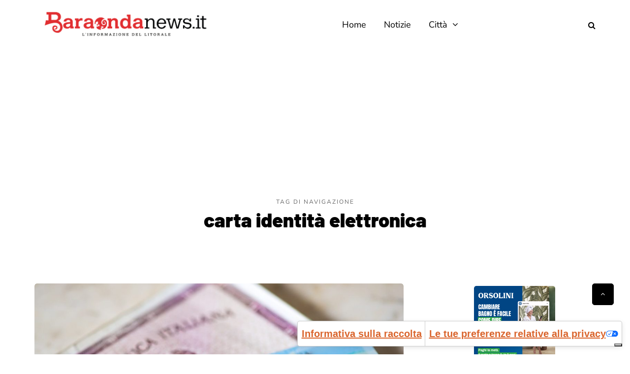

--- FILE ---
content_type: text/html; charset=utf-8
request_url: https://www.google.com/recaptcha/api2/aframe
body_size: 267
content:
<!DOCTYPE HTML><html><head><meta http-equiv="content-type" content="text/html; charset=UTF-8"></head><body><script nonce="S068V_PIkvcw19EUbpnUIA">/** Anti-fraud and anti-abuse applications only. See google.com/recaptcha */ try{var clients={'sodar':'https://pagead2.googlesyndication.com/pagead/sodar?'};window.addEventListener("message",function(a){try{if(a.source===window.parent){var b=JSON.parse(a.data);var c=clients[b['id']];if(c){var d=document.createElement('img');d.src=c+b['params']+'&rc='+(localStorage.getItem("rc::a")?sessionStorage.getItem("rc::b"):"");window.document.body.appendChild(d);sessionStorage.setItem("rc::e",parseInt(sessionStorage.getItem("rc::e")||0)+1);localStorage.setItem("rc::h",'1768949787277');}}}catch(b){}});window.parent.postMessage("_grecaptcha_ready", "*");}catch(b){}</script></body></html>